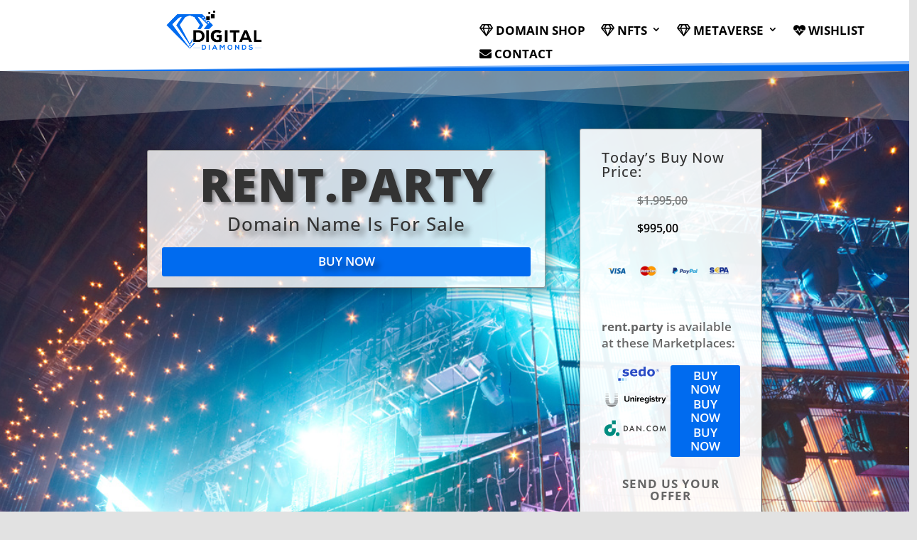

--- FILE ---
content_type: text/html; charset=utf-8
request_url: https://www.google.com/recaptcha/api2/anchor?ar=1&k=6LfLo6UUAAAAAHIUbBPWKb0XMvGAFhJRV9nXPD4H&co=aHR0cHM6Ly9kaWdpdGFsLmRpYW1vbmRzOjQ0Mw..&hl=en&v=7gg7H51Q-naNfhmCP3_R47ho&size=invisible&anchor-ms=20000&execute-ms=30000&cb=8yy42sq1e0x
body_size: 48535
content:
<!DOCTYPE HTML><html dir="ltr" lang="en"><head><meta http-equiv="Content-Type" content="text/html; charset=UTF-8">
<meta http-equiv="X-UA-Compatible" content="IE=edge">
<title>reCAPTCHA</title>
<style type="text/css">
/* cyrillic-ext */
@font-face {
  font-family: 'Roboto';
  font-style: normal;
  font-weight: 400;
  font-stretch: 100%;
  src: url(//fonts.gstatic.com/s/roboto/v48/KFO7CnqEu92Fr1ME7kSn66aGLdTylUAMa3GUBHMdazTgWw.woff2) format('woff2');
  unicode-range: U+0460-052F, U+1C80-1C8A, U+20B4, U+2DE0-2DFF, U+A640-A69F, U+FE2E-FE2F;
}
/* cyrillic */
@font-face {
  font-family: 'Roboto';
  font-style: normal;
  font-weight: 400;
  font-stretch: 100%;
  src: url(//fonts.gstatic.com/s/roboto/v48/KFO7CnqEu92Fr1ME7kSn66aGLdTylUAMa3iUBHMdazTgWw.woff2) format('woff2');
  unicode-range: U+0301, U+0400-045F, U+0490-0491, U+04B0-04B1, U+2116;
}
/* greek-ext */
@font-face {
  font-family: 'Roboto';
  font-style: normal;
  font-weight: 400;
  font-stretch: 100%;
  src: url(//fonts.gstatic.com/s/roboto/v48/KFO7CnqEu92Fr1ME7kSn66aGLdTylUAMa3CUBHMdazTgWw.woff2) format('woff2');
  unicode-range: U+1F00-1FFF;
}
/* greek */
@font-face {
  font-family: 'Roboto';
  font-style: normal;
  font-weight: 400;
  font-stretch: 100%;
  src: url(//fonts.gstatic.com/s/roboto/v48/KFO7CnqEu92Fr1ME7kSn66aGLdTylUAMa3-UBHMdazTgWw.woff2) format('woff2');
  unicode-range: U+0370-0377, U+037A-037F, U+0384-038A, U+038C, U+038E-03A1, U+03A3-03FF;
}
/* math */
@font-face {
  font-family: 'Roboto';
  font-style: normal;
  font-weight: 400;
  font-stretch: 100%;
  src: url(//fonts.gstatic.com/s/roboto/v48/KFO7CnqEu92Fr1ME7kSn66aGLdTylUAMawCUBHMdazTgWw.woff2) format('woff2');
  unicode-range: U+0302-0303, U+0305, U+0307-0308, U+0310, U+0312, U+0315, U+031A, U+0326-0327, U+032C, U+032F-0330, U+0332-0333, U+0338, U+033A, U+0346, U+034D, U+0391-03A1, U+03A3-03A9, U+03B1-03C9, U+03D1, U+03D5-03D6, U+03F0-03F1, U+03F4-03F5, U+2016-2017, U+2034-2038, U+203C, U+2040, U+2043, U+2047, U+2050, U+2057, U+205F, U+2070-2071, U+2074-208E, U+2090-209C, U+20D0-20DC, U+20E1, U+20E5-20EF, U+2100-2112, U+2114-2115, U+2117-2121, U+2123-214F, U+2190, U+2192, U+2194-21AE, U+21B0-21E5, U+21F1-21F2, U+21F4-2211, U+2213-2214, U+2216-22FF, U+2308-230B, U+2310, U+2319, U+231C-2321, U+2336-237A, U+237C, U+2395, U+239B-23B7, U+23D0, U+23DC-23E1, U+2474-2475, U+25AF, U+25B3, U+25B7, U+25BD, U+25C1, U+25CA, U+25CC, U+25FB, U+266D-266F, U+27C0-27FF, U+2900-2AFF, U+2B0E-2B11, U+2B30-2B4C, U+2BFE, U+3030, U+FF5B, U+FF5D, U+1D400-1D7FF, U+1EE00-1EEFF;
}
/* symbols */
@font-face {
  font-family: 'Roboto';
  font-style: normal;
  font-weight: 400;
  font-stretch: 100%;
  src: url(//fonts.gstatic.com/s/roboto/v48/KFO7CnqEu92Fr1ME7kSn66aGLdTylUAMaxKUBHMdazTgWw.woff2) format('woff2');
  unicode-range: U+0001-000C, U+000E-001F, U+007F-009F, U+20DD-20E0, U+20E2-20E4, U+2150-218F, U+2190, U+2192, U+2194-2199, U+21AF, U+21E6-21F0, U+21F3, U+2218-2219, U+2299, U+22C4-22C6, U+2300-243F, U+2440-244A, U+2460-24FF, U+25A0-27BF, U+2800-28FF, U+2921-2922, U+2981, U+29BF, U+29EB, U+2B00-2BFF, U+4DC0-4DFF, U+FFF9-FFFB, U+10140-1018E, U+10190-1019C, U+101A0, U+101D0-101FD, U+102E0-102FB, U+10E60-10E7E, U+1D2C0-1D2D3, U+1D2E0-1D37F, U+1F000-1F0FF, U+1F100-1F1AD, U+1F1E6-1F1FF, U+1F30D-1F30F, U+1F315, U+1F31C, U+1F31E, U+1F320-1F32C, U+1F336, U+1F378, U+1F37D, U+1F382, U+1F393-1F39F, U+1F3A7-1F3A8, U+1F3AC-1F3AF, U+1F3C2, U+1F3C4-1F3C6, U+1F3CA-1F3CE, U+1F3D4-1F3E0, U+1F3ED, U+1F3F1-1F3F3, U+1F3F5-1F3F7, U+1F408, U+1F415, U+1F41F, U+1F426, U+1F43F, U+1F441-1F442, U+1F444, U+1F446-1F449, U+1F44C-1F44E, U+1F453, U+1F46A, U+1F47D, U+1F4A3, U+1F4B0, U+1F4B3, U+1F4B9, U+1F4BB, U+1F4BF, U+1F4C8-1F4CB, U+1F4D6, U+1F4DA, U+1F4DF, U+1F4E3-1F4E6, U+1F4EA-1F4ED, U+1F4F7, U+1F4F9-1F4FB, U+1F4FD-1F4FE, U+1F503, U+1F507-1F50B, U+1F50D, U+1F512-1F513, U+1F53E-1F54A, U+1F54F-1F5FA, U+1F610, U+1F650-1F67F, U+1F687, U+1F68D, U+1F691, U+1F694, U+1F698, U+1F6AD, U+1F6B2, U+1F6B9-1F6BA, U+1F6BC, U+1F6C6-1F6CF, U+1F6D3-1F6D7, U+1F6E0-1F6EA, U+1F6F0-1F6F3, U+1F6F7-1F6FC, U+1F700-1F7FF, U+1F800-1F80B, U+1F810-1F847, U+1F850-1F859, U+1F860-1F887, U+1F890-1F8AD, U+1F8B0-1F8BB, U+1F8C0-1F8C1, U+1F900-1F90B, U+1F93B, U+1F946, U+1F984, U+1F996, U+1F9E9, U+1FA00-1FA6F, U+1FA70-1FA7C, U+1FA80-1FA89, U+1FA8F-1FAC6, U+1FACE-1FADC, U+1FADF-1FAE9, U+1FAF0-1FAF8, U+1FB00-1FBFF;
}
/* vietnamese */
@font-face {
  font-family: 'Roboto';
  font-style: normal;
  font-weight: 400;
  font-stretch: 100%;
  src: url(//fonts.gstatic.com/s/roboto/v48/KFO7CnqEu92Fr1ME7kSn66aGLdTylUAMa3OUBHMdazTgWw.woff2) format('woff2');
  unicode-range: U+0102-0103, U+0110-0111, U+0128-0129, U+0168-0169, U+01A0-01A1, U+01AF-01B0, U+0300-0301, U+0303-0304, U+0308-0309, U+0323, U+0329, U+1EA0-1EF9, U+20AB;
}
/* latin-ext */
@font-face {
  font-family: 'Roboto';
  font-style: normal;
  font-weight: 400;
  font-stretch: 100%;
  src: url(//fonts.gstatic.com/s/roboto/v48/KFO7CnqEu92Fr1ME7kSn66aGLdTylUAMa3KUBHMdazTgWw.woff2) format('woff2');
  unicode-range: U+0100-02BA, U+02BD-02C5, U+02C7-02CC, U+02CE-02D7, U+02DD-02FF, U+0304, U+0308, U+0329, U+1D00-1DBF, U+1E00-1E9F, U+1EF2-1EFF, U+2020, U+20A0-20AB, U+20AD-20C0, U+2113, U+2C60-2C7F, U+A720-A7FF;
}
/* latin */
@font-face {
  font-family: 'Roboto';
  font-style: normal;
  font-weight: 400;
  font-stretch: 100%;
  src: url(//fonts.gstatic.com/s/roboto/v48/KFO7CnqEu92Fr1ME7kSn66aGLdTylUAMa3yUBHMdazQ.woff2) format('woff2');
  unicode-range: U+0000-00FF, U+0131, U+0152-0153, U+02BB-02BC, U+02C6, U+02DA, U+02DC, U+0304, U+0308, U+0329, U+2000-206F, U+20AC, U+2122, U+2191, U+2193, U+2212, U+2215, U+FEFF, U+FFFD;
}
/* cyrillic-ext */
@font-face {
  font-family: 'Roboto';
  font-style: normal;
  font-weight: 500;
  font-stretch: 100%;
  src: url(//fonts.gstatic.com/s/roboto/v48/KFO7CnqEu92Fr1ME7kSn66aGLdTylUAMa3GUBHMdazTgWw.woff2) format('woff2');
  unicode-range: U+0460-052F, U+1C80-1C8A, U+20B4, U+2DE0-2DFF, U+A640-A69F, U+FE2E-FE2F;
}
/* cyrillic */
@font-face {
  font-family: 'Roboto';
  font-style: normal;
  font-weight: 500;
  font-stretch: 100%;
  src: url(//fonts.gstatic.com/s/roboto/v48/KFO7CnqEu92Fr1ME7kSn66aGLdTylUAMa3iUBHMdazTgWw.woff2) format('woff2');
  unicode-range: U+0301, U+0400-045F, U+0490-0491, U+04B0-04B1, U+2116;
}
/* greek-ext */
@font-face {
  font-family: 'Roboto';
  font-style: normal;
  font-weight: 500;
  font-stretch: 100%;
  src: url(//fonts.gstatic.com/s/roboto/v48/KFO7CnqEu92Fr1ME7kSn66aGLdTylUAMa3CUBHMdazTgWw.woff2) format('woff2');
  unicode-range: U+1F00-1FFF;
}
/* greek */
@font-face {
  font-family: 'Roboto';
  font-style: normal;
  font-weight: 500;
  font-stretch: 100%;
  src: url(//fonts.gstatic.com/s/roboto/v48/KFO7CnqEu92Fr1ME7kSn66aGLdTylUAMa3-UBHMdazTgWw.woff2) format('woff2');
  unicode-range: U+0370-0377, U+037A-037F, U+0384-038A, U+038C, U+038E-03A1, U+03A3-03FF;
}
/* math */
@font-face {
  font-family: 'Roboto';
  font-style: normal;
  font-weight: 500;
  font-stretch: 100%;
  src: url(//fonts.gstatic.com/s/roboto/v48/KFO7CnqEu92Fr1ME7kSn66aGLdTylUAMawCUBHMdazTgWw.woff2) format('woff2');
  unicode-range: U+0302-0303, U+0305, U+0307-0308, U+0310, U+0312, U+0315, U+031A, U+0326-0327, U+032C, U+032F-0330, U+0332-0333, U+0338, U+033A, U+0346, U+034D, U+0391-03A1, U+03A3-03A9, U+03B1-03C9, U+03D1, U+03D5-03D6, U+03F0-03F1, U+03F4-03F5, U+2016-2017, U+2034-2038, U+203C, U+2040, U+2043, U+2047, U+2050, U+2057, U+205F, U+2070-2071, U+2074-208E, U+2090-209C, U+20D0-20DC, U+20E1, U+20E5-20EF, U+2100-2112, U+2114-2115, U+2117-2121, U+2123-214F, U+2190, U+2192, U+2194-21AE, U+21B0-21E5, U+21F1-21F2, U+21F4-2211, U+2213-2214, U+2216-22FF, U+2308-230B, U+2310, U+2319, U+231C-2321, U+2336-237A, U+237C, U+2395, U+239B-23B7, U+23D0, U+23DC-23E1, U+2474-2475, U+25AF, U+25B3, U+25B7, U+25BD, U+25C1, U+25CA, U+25CC, U+25FB, U+266D-266F, U+27C0-27FF, U+2900-2AFF, U+2B0E-2B11, U+2B30-2B4C, U+2BFE, U+3030, U+FF5B, U+FF5D, U+1D400-1D7FF, U+1EE00-1EEFF;
}
/* symbols */
@font-face {
  font-family: 'Roboto';
  font-style: normal;
  font-weight: 500;
  font-stretch: 100%;
  src: url(//fonts.gstatic.com/s/roboto/v48/KFO7CnqEu92Fr1ME7kSn66aGLdTylUAMaxKUBHMdazTgWw.woff2) format('woff2');
  unicode-range: U+0001-000C, U+000E-001F, U+007F-009F, U+20DD-20E0, U+20E2-20E4, U+2150-218F, U+2190, U+2192, U+2194-2199, U+21AF, U+21E6-21F0, U+21F3, U+2218-2219, U+2299, U+22C4-22C6, U+2300-243F, U+2440-244A, U+2460-24FF, U+25A0-27BF, U+2800-28FF, U+2921-2922, U+2981, U+29BF, U+29EB, U+2B00-2BFF, U+4DC0-4DFF, U+FFF9-FFFB, U+10140-1018E, U+10190-1019C, U+101A0, U+101D0-101FD, U+102E0-102FB, U+10E60-10E7E, U+1D2C0-1D2D3, U+1D2E0-1D37F, U+1F000-1F0FF, U+1F100-1F1AD, U+1F1E6-1F1FF, U+1F30D-1F30F, U+1F315, U+1F31C, U+1F31E, U+1F320-1F32C, U+1F336, U+1F378, U+1F37D, U+1F382, U+1F393-1F39F, U+1F3A7-1F3A8, U+1F3AC-1F3AF, U+1F3C2, U+1F3C4-1F3C6, U+1F3CA-1F3CE, U+1F3D4-1F3E0, U+1F3ED, U+1F3F1-1F3F3, U+1F3F5-1F3F7, U+1F408, U+1F415, U+1F41F, U+1F426, U+1F43F, U+1F441-1F442, U+1F444, U+1F446-1F449, U+1F44C-1F44E, U+1F453, U+1F46A, U+1F47D, U+1F4A3, U+1F4B0, U+1F4B3, U+1F4B9, U+1F4BB, U+1F4BF, U+1F4C8-1F4CB, U+1F4D6, U+1F4DA, U+1F4DF, U+1F4E3-1F4E6, U+1F4EA-1F4ED, U+1F4F7, U+1F4F9-1F4FB, U+1F4FD-1F4FE, U+1F503, U+1F507-1F50B, U+1F50D, U+1F512-1F513, U+1F53E-1F54A, U+1F54F-1F5FA, U+1F610, U+1F650-1F67F, U+1F687, U+1F68D, U+1F691, U+1F694, U+1F698, U+1F6AD, U+1F6B2, U+1F6B9-1F6BA, U+1F6BC, U+1F6C6-1F6CF, U+1F6D3-1F6D7, U+1F6E0-1F6EA, U+1F6F0-1F6F3, U+1F6F7-1F6FC, U+1F700-1F7FF, U+1F800-1F80B, U+1F810-1F847, U+1F850-1F859, U+1F860-1F887, U+1F890-1F8AD, U+1F8B0-1F8BB, U+1F8C0-1F8C1, U+1F900-1F90B, U+1F93B, U+1F946, U+1F984, U+1F996, U+1F9E9, U+1FA00-1FA6F, U+1FA70-1FA7C, U+1FA80-1FA89, U+1FA8F-1FAC6, U+1FACE-1FADC, U+1FADF-1FAE9, U+1FAF0-1FAF8, U+1FB00-1FBFF;
}
/* vietnamese */
@font-face {
  font-family: 'Roboto';
  font-style: normal;
  font-weight: 500;
  font-stretch: 100%;
  src: url(//fonts.gstatic.com/s/roboto/v48/KFO7CnqEu92Fr1ME7kSn66aGLdTylUAMa3OUBHMdazTgWw.woff2) format('woff2');
  unicode-range: U+0102-0103, U+0110-0111, U+0128-0129, U+0168-0169, U+01A0-01A1, U+01AF-01B0, U+0300-0301, U+0303-0304, U+0308-0309, U+0323, U+0329, U+1EA0-1EF9, U+20AB;
}
/* latin-ext */
@font-face {
  font-family: 'Roboto';
  font-style: normal;
  font-weight: 500;
  font-stretch: 100%;
  src: url(//fonts.gstatic.com/s/roboto/v48/KFO7CnqEu92Fr1ME7kSn66aGLdTylUAMa3KUBHMdazTgWw.woff2) format('woff2');
  unicode-range: U+0100-02BA, U+02BD-02C5, U+02C7-02CC, U+02CE-02D7, U+02DD-02FF, U+0304, U+0308, U+0329, U+1D00-1DBF, U+1E00-1E9F, U+1EF2-1EFF, U+2020, U+20A0-20AB, U+20AD-20C0, U+2113, U+2C60-2C7F, U+A720-A7FF;
}
/* latin */
@font-face {
  font-family: 'Roboto';
  font-style: normal;
  font-weight: 500;
  font-stretch: 100%;
  src: url(//fonts.gstatic.com/s/roboto/v48/KFO7CnqEu92Fr1ME7kSn66aGLdTylUAMa3yUBHMdazQ.woff2) format('woff2');
  unicode-range: U+0000-00FF, U+0131, U+0152-0153, U+02BB-02BC, U+02C6, U+02DA, U+02DC, U+0304, U+0308, U+0329, U+2000-206F, U+20AC, U+2122, U+2191, U+2193, U+2212, U+2215, U+FEFF, U+FFFD;
}
/* cyrillic-ext */
@font-face {
  font-family: 'Roboto';
  font-style: normal;
  font-weight: 900;
  font-stretch: 100%;
  src: url(//fonts.gstatic.com/s/roboto/v48/KFO7CnqEu92Fr1ME7kSn66aGLdTylUAMa3GUBHMdazTgWw.woff2) format('woff2');
  unicode-range: U+0460-052F, U+1C80-1C8A, U+20B4, U+2DE0-2DFF, U+A640-A69F, U+FE2E-FE2F;
}
/* cyrillic */
@font-face {
  font-family: 'Roboto';
  font-style: normal;
  font-weight: 900;
  font-stretch: 100%;
  src: url(//fonts.gstatic.com/s/roboto/v48/KFO7CnqEu92Fr1ME7kSn66aGLdTylUAMa3iUBHMdazTgWw.woff2) format('woff2');
  unicode-range: U+0301, U+0400-045F, U+0490-0491, U+04B0-04B1, U+2116;
}
/* greek-ext */
@font-face {
  font-family: 'Roboto';
  font-style: normal;
  font-weight: 900;
  font-stretch: 100%;
  src: url(//fonts.gstatic.com/s/roboto/v48/KFO7CnqEu92Fr1ME7kSn66aGLdTylUAMa3CUBHMdazTgWw.woff2) format('woff2');
  unicode-range: U+1F00-1FFF;
}
/* greek */
@font-face {
  font-family: 'Roboto';
  font-style: normal;
  font-weight: 900;
  font-stretch: 100%;
  src: url(//fonts.gstatic.com/s/roboto/v48/KFO7CnqEu92Fr1ME7kSn66aGLdTylUAMa3-UBHMdazTgWw.woff2) format('woff2');
  unicode-range: U+0370-0377, U+037A-037F, U+0384-038A, U+038C, U+038E-03A1, U+03A3-03FF;
}
/* math */
@font-face {
  font-family: 'Roboto';
  font-style: normal;
  font-weight: 900;
  font-stretch: 100%;
  src: url(//fonts.gstatic.com/s/roboto/v48/KFO7CnqEu92Fr1ME7kSn66aGLdTylUAMawCUBHMdazTgWw.woff2) format('woff2');
  unicode-range: U+0302-0303, U+0305, U+0307-0308, U+0310, U+0312, U+0315, U+031A, U+0326-0327, U+032C, U+032F-0330, U+0332-0333, U+0338, U+033A, U+0346, U+034D, U+0391-03A1, U+03A3-03A9, U+03B1-03C9, U+03D1, U+03D5-03D6, U+03F0-03F1, U+03F4-03F5, U+2016-2017, U+2034-2038, U+203C, U+2040, U+2043, U+2047, U+2050, U+2057, U+205F, U+2070-2071, U+2074-208E, U+2090-209C, U+20D0-20DC, U+20E1, U+20E5-20EF, U+2100-2112, U+2114-2115, U+2117-2121, U+2123-214F, U+2190, U+2192, U+2194-21AE, U+21B0-21E5, U+21F1-21F2, U+21F4-2211, U+2213-2214, U+2216-22FF, U+2308-230B, U+2310, U+2319, U+231C-2321, U+2336-237A, U+237C, U+2395, U+239B-23B7, U+23D0, U+23DC-23E1, U+2474-2475, U+25AF, U+25B3, U+25B7, U+25BD, U+25C1, U+25CA, U+25CC, U+25FB, U+266D-266F, U+27C0-27FF, U+2900-2AFF, U+2B0E-2B11, U+2B30-2B4C, U+2BFE, U+3030, U+FF5B, U+FF5D, U+1D400-1D7FF, U+1EE00-1EEFF;
}
/* symbols */
@font-face {
  font-family: 'Roboto';
  font-style: normal;
  font-weight: 900;
  font-stretch: 100%;
  src: url(//fonts.gstatic.com/s/roboto/v48/KFO7CnqEu92Fr1ME7kSn66aGLdTylUAMaxKUBHMdazTgWw.woff2) format('woff2');
  unicode-range: U+0001-000C, U+000E-001F, U+007F-009F, U+20DD-20E0, U+20E2-20E4, U+2150-218F, U+2190, U+2192, U+2194-2199, U+21AF, U+21E6-21F0, U+21F3, U+2218-2219, U+2299, U+22C4-22C6, U+2300-243F, U+2440-244A, U+2460-24FF, U+25A0-27BF, U+2800-28FF, U+2921-2922, U+2981, U+29BF, U+29EB, U+2B00-2BFF, U+4DC0-4DFF, U+FFF9-FFFB, U+10140-1018E, U+10190-1019C, U+101A0, U+101D0-101FD, U+102E0-102FB, U+10E60-10E7E, U+1D2C0-1D2D3, U+1D2E0-1D37F, U+1F000-1F0FF, U+1F100-1F1AD, U+1F1E6-1F1FF, U+1F30D-1F30F, U+1F315, U+1F31C, U+1F31E, U+1F320-1F32C, U+1F336, U+1F378, U+1F37D, U+1F382, U+1F393-1F39F, U+1F3A7-1F3A8, U+1F3AC-1F3AF, U+1F3C2, U+1F3C4-1F3C6, U+1F3CA-1F3CE, U+1F3D4-1F3E0, U+1F3ED, U+1F3F1-1F3F3, U+1F3F5-1F3F7, U+1F408, U+1F415, U+1F41F, U+1F426, U+1F43F, U+1F441-1F442, U+1F444, U+1F446-1F449, U+1F44C-1F44E, U+1F453, U+1F46A, U+1F47D, U+1F4A3, U+1F4B0, U+1F4B3, U+1F4B9, U+1F4BB, U+1F4BF, U+1F4C8-1F4CB, U+1F4D6, U+1F4DA, U+1F4DF, U+1F4E3-1F4E6, U+1F4EA-1F4ED, U+1F4F7, U+1F4F9-1F4FB, U+1F4FD-1F4FE, U+1F503, U+1F507-1F50B, U+1F50D, U+1F512-1F513, U+1F53E-1F54A, U+1F54F-1F5FA, U+1F610, U+1F650-1F67F, U+1F687, U+1F68D, U+1F691, U+1F694, U+1F698, U+1F6AD, U+1F6B2, U+1F6B9-1F6BA, U+1F6BC, U+1F6C6-1F6CF, U+1F6D3-1F6D7, U+1F6E0-1F6EA, U+1F6F0-1F6F3, U+1F6F7-1F6FC, U+1F700-1F7FF, U+1F800-1F80B, U+1F810-1F847, U+1F850-1F859, U+1F860-1F887, U+1F890-1F8AD, U+1F8B0-1F8BB, U+1F8C0-1F8C1, U+1F900-1F90B, U+1F93B, U+1F946, U+1F984, U+1F996, U+1F9E9, U+1FA00-1FA6F, U+1FA70-1FA7C, U+1FA80-1FA89, U+1FA8F-1FAC6, U+1FACE-1FADC, U+1FADF-1FAE9, U+1FAF0-1FAF8, U+1FB00-1FBFF;
}
/* vietnamese */
@font-face {
  font-family: 'Roboto';
  font-style: normal;
  font-weight: 900;
  font-stretch: 100%;
  src: url(//fonts.gstatic.com/s/roboto/v48/KFO7CnqEu92Fr1ME7kSn66aGLdTylUAMa3OUBHMdazTgWw.woff2) format('woff2');
  unicode-range: U+0102-0103, U+0110-0111, U+0128-0129, U+0168-0169, U+01A0-01A1, U+01AF-01B0, U+0300-0301, U+0303-0304, U+0308-0309, U+0323, U+0329, U+1EA0-1EF9, U+20AB;
}
/* latin-ext */
@font-face {
  font-family: 'Roboto';
  font-style: normal;
  font-weight: 900;
  font-stretch: 100%;
  src: url(//fonts.gstatic.com/s/roboto/v48/KFO7CnqEu92Fr1ME7kSn66aGLdTylUAMa3KUBHMdazTgWw.woff2) format('woff2');
  unicode-range: U+0100-02BA, U+02BD-02C5, U+02C7-02CC, U+02CE-02D7, U+02DD-02FF, U+0304, U+0308, U+0329, U+1D00-1DBF, U+1E00-1E9F, U+1EF2-1EFF, U+2020, U+20A0-20AB, U+20AD-20C0, U+2113, U+2C60-2C7F, U+A720-A7FF;
}
/* latin */
@font-face {
  font-family: 'Roboto';
  font-style: normal;
  font-weight: 900;
  font-stretch: 100%;
  src: url(//fonts.gstatic.com/s/roboto/v48/KFO7CnqEu92Fr1ME7kSn66aGLdTylUAMa3yUBHMdazQ.woff2) format('woff2');
  unicode-range: U+0000-00FF, U+0131, U+0152-0153, U+02BB-02BC, U+02C6, U+02DA, U+02DC, U+0304, U+0308, U+0329, U+2000-206F, U+20AC, U+2122, U+2191, U+2193, U+2212, U+2215, U+FEFF, U+FFFD;
}

</style>
<link rel="stylesheet" type="text/css" href="https://www.gstatic.com/recaptcha/releases/7gg7H51Q-naNfhmCP3_R47ho/styles__ltr.css">
<script nonce="0bcCcJEvKnksJZMX7MhoEQ" type="text/javascript">window['__recaptcha_api'] = 'https://www.google.com/recaptcha/api2/';</script>
<script type="text/javascript" src="https://www.gstatic.com/recaptcha/releases/7gg7H51Q-naNfhmCP3_R47ho/recaptcha__en.js" nonce="0bcCcJEvKnksJZMX7MhoEQ">
      
    </script></head>
<body><div id="rc-anchor-alert" class="rc-anchor-alert"></div>
<input type="hidden" id="recaptcha-token" value="[base64]">
<script type="text/javascript" nonce="0bcCcJEvKnksJZMX7MhoEQ">
      recaptcha.anchor.Main.init("[\x22ainput\x22,[\x22bgdata\x22,\x22\x22,\[base64]/[base64]/[base64]/KE4oMTI0LHYsdi5HKSxMWihsLHYpKTpOKDEyNCx2LGwpLFYpLHYpLFQpKSxGKDE3MSx2KX0scjc9ZnVuY3Rpb24obCl7cmV0dXJuIGx9LEM9ZnVuY3Rpb24obCxWLHYpe04odixsLFYpLFZbYWtdPTI3OTZ9LG49ZnVuY3Rpb24obCxWKXtWLlg9KChWLlg/[base64]/[base64]/[base64]/[base64]/[base64]/[base64]/[base64]/[base64]/[base64]/[base64]/[base64]\\u003d\x22,\[base64]\x22,\x22wrFgw5VJw6YOw4o8aCvCihnCp2cGw5TCtRpCC8Olwqsgwp5sGMKbw6zCnsOiPsK9wovDuA3Cmh7CnDbDlsK1ESUuwoNhWXIjwq7DonovIhvCk8K/EcKXNWnDrMOER8OPQsKmQ1bDrCXCrMOATUsmU8OAc8KRwrjDi3/Ds1A3wqrDhMOoV8Ohw53CjmPDicODw4HDlMKALsONwrvDoRRuw4ByI8KWw4nDmXdMWW3DiCd3w6/CjsKrfMO1w5zDvsKACMK0w4tLTMOhS8KQIcK7K1YgwplcwqF+woR0wqPDhmRxwpxRQV7CrkwzworDisOUGQ4ff3FVYyLDhMODwonDoj5Mw4MgHxxjAnBewpk9W2woIU0rIE/ChAFTw6nDpx7Ct8Krw53Crnx7LnYSwpDDiFjCnsOrw6Z/w5Zdw7XDnsKgwoMvWwLCh8K3wq8lwoRnwprCs8KGw4rDtVVXewZww6xVHXAhVA/DpcKuwrt6YXdGWmM/wq3CmV7Dt2zDpzDCuC/DnMK3Xjo1w4vDug16w5XCi8OIKB/Dm8OHVcKbwpJnT8KYw7RFEx7DsH7DtGzDlEp/wolhw7cfX8Kxw6kbwpBBIiZYw7XCphHDkkU/w5xnZDnCosK7ciI3wokyW8OZZsO+wo3DvMKpZ01ZwqEBwq0FI8OZw4IWDMKhw4tyasKRwp1kZ8OWwowCL8KyB8O/BMK5G8O0TcOyMSPCusKsw690wpXDpDPCsnPChsKswrcXZVkiB0fCk8O1wqrDiAzCssKpfMKQEwEcSsK3wrdAEMOIwrkYTMORwrFfW8O4NMOqw4YsCcKJCcOJwpfCmX5Mw4YYX0fDqVPCm8K8wovDkmYNEijDscOqwro9w4XCp8OXw6jDq0DCogs9Klc8D8Onwp5raMO/w7fClsKIQcKxDcKowpIZwp/DgXvCkcK3eE0VGAbDlMKHF8OIwprDvcKSZC/CpwXDsWFsw7LChsO6w7YXwrPCn0TDq3LDuDVZR1gME8Kea8OfVsOnw58OwrEJJQrDrGc7w5dvB2PDmsO9wpR9VsK3wocgY1tGwqd/w4Y6c8OsfRjDu38sfMO5FBAZYsKwwqgcw6bDuMOCWx3DoRzDkSnCr8O5MznCrsOuw6vDglXCnsOjwpbDmwtYw73ClsOmMSVywqI8w4URHR/DhExLMcO+wqh8wp/DthV1woNRecORQMKYwrjCkcKRwpjCqWsswp1rwrvCgMO5wqbDrW7DosO2CMKlwpjCsTJCG10iHjDCo8K1wolSw4BEwqEwGMKdLMKNwojDuAXCnhYRw7x3L3/DqcKAwpFceEtdPcKFwpksZ8OXf199w7A7woNhCxDClMORw4/CisOeKQxlw67DkcKOwqnDmxLDnFnDsW/CscOqw55Ew6wLw6/[base64]/DpMKIwrsKKT/DtMOOZU1LBMKIwpnCvsKCw6zDuMOqwrPDosORw5/[base64]/[base64]/Dgm0Qw7zDtjt3wqHDmATChRhOw4PCn8OeeF/Cv8ORcMKgw7JsOsOCwrVawpVawp3ClcKEwq8wX1fCgcOcKygowpHCnlRIK8O8TSDDiR5gahfCqsOeNF7CmMOQwp1gwoPCoMOGBMOpeD/DuMOeJ35VJFoTecOCJzkjw4xlD8OewqLCmE1ULnXDrF3CoREtWsKrwqFURkQKdDrCisKww6opK8K3YcOLaxxqw5Nrwq7CvRLCjMOHw4XDt8KvwobDnGlAw6nCkm8Vw5rDtMKfTMKQwozCvsKcYUrDnMKCVMK/KcKNw5QiGsOLb2bDicKuCXjDo8OlwqrCnMO2acK+w7DDpwLCgMOhSsOzw6ZwKR7CgsOFE8Oiwq9zwpZkw6sUDcK0Ulx1wqlpw40sTsK6w5zDqVYHOMOeXzJZwrXDhMOowr83w4wXw6wXwrDDg8KcY8OVOsOGwoR3wo/CnX7CsMO/HkpiZsOZOcKGVmlsXUvCksOkd8KGw5wDEsKywodMwrl8wqxLZcKjwpnClsOcwoA2EcKmSMOZaTnDo8KtwqHDjcKywofCjkpaPsKFwrTCnmMXw6fDhcO3IcOLw4rCvMO/ZF5Hw7LCjxUyworCpcKYQV8Pf8OzbD7DkcOjwrvDuSlhH8K2ImnDv8KQUwkKUcOQX0V1w6zCuVUHw7B9CljDscKMwoTDlsOvw4zDo8OrWsOHw6/CncK2dMO9w5TDgcK5wpfDlnYYHcOGwqbDgsOnw6wKKhA6RcOqw4XDuTp/w4Zuw5bDjmdBw7vDg17CkMKNw6nDscOqwrjCr8KvVsOhGsKzf8Osw7Z3wpdGw5FYw5jCv8Omw6MYUMK5RUTCnSrCvgrDnMKlwrXCn0HCoMKffR1gWgzCmQnDoMOZKcKYbVHClcK/G3IFQMOyUl7CjMKdK8OAw6dvS31Zw5nDgcKuwpvDmjs0wpjDgsKGKsO7B8OSWjPDpD00AyTDhUPClinDoiwswohjH8ONw79UUsOWQ8KtF8ObwrVKP27DtsKWw45TH8OfwoRgwoDCvRR7woPDojQbbHxACTvCjsK/w61cwqfDt8OwwqJ/w4bDj24Gw7E1ZsKESsObbcKtwrDCnMK/[base64]/Dn8K5woTCkx/[base64]/[base64]/w6A5w6JwecKFRGwOwoxmSk7Cm8Orw4VVQsO1wr7DpB1yJMOowqDCocOkw7LDgk46S8KMTcKsw7Ehe2gmw4IRwpjCk8Kswrw0fg/CoQHDqMKow4xdwrRxwrvCgnFNI8OdUwxJw7vClwnDgcOfw6kRwqHCvsOICnlzXMOawp3DgMK/NcObw5xjwpshw4lLasK1w4HDkMKMw5HCjMOMw7oeU8KrbH/CuhAww6Enw6VIHsKDJDx9QgnCtcKMbAFPLUBUwq5HwqTCqiPCgEJBwqIyHcObQMOMwrtJScOQOngXwonCtsK9dMO3wofDhWB8N8K+w7XDgMOaACnCvMOSfsOZw7zDjsKWe8OScsO7w5nDokkCwpEGwrfDuDxffsKPFDFiw6LDqQ/Ct8OFJsKIS8K5wozChMOJdcK6woDDjcOpwpdvY0MXw5zCpcK0w6ppWcOZb8OlwrJZf8Kuwp9/w4zCgsOEYMO4w5/DqMKaLHDDmwDDv8K9w6XCnMK3Z3NON8OwesODwrEqwqYVJ2YWLhp8w6vCiX/Dv8KFXhbDrhHCsBBuVmvCpx0HBsK0WsO3JkfCplPDvcKGwqVawpgXIjDDpsK3w4Y3BH3DoiLCq291GMOaw57DhzZtw6PCi8OoA0I7w6PCkMO4D33CgnEsw51OKMKpXMOGw53DuGXDmsKEwp/CjcOlwpJzcsOOwr/DpgcXwprDi8O7ODnDgzs1GDnCo1/DtcKew4RrLjPDqUTDtsKSw548w53DmVbDlAo7wrnCnD3ChcO0F3M2OFTDgCDDncOSw6TCiMK7RSvCm1nDrMK7U8Ogw6PDgTsIw61OIcKQUlRBX8OEw74YwoPDt0dnbsK1IBVrw4bDt8Kkwo7DtcKswoLChsKtw7UzL8KAwpI3wprCiMKOBGcEw4XDmMK/wpjCvcKiacKiw4c/eVhFw4Y1wqYNK05Owr8XL8OQw7g/MB7CuF18ciXDnsKXw5jCncKwwoZlbB3CkgDDqzbDksOVch/CoC/DpMKBw4lBw7TDlMKoScOEwrIjIiBCwqXDqcKZdCBvDMOaX8OXeFXCi8O2w4JvPMOKRQAMw4nDvcOqccOTw7TCoW/CmVQ2fCYPbnDDt8OcwqzCjG9DesOPMcKNw57DgsOWBcOOw5obGsO0wrE5wqNLwpLCqMKmTsKdwrzDncO1JMO/w5DDocOUw5HDt2vDlxZ8wrdgKMKCwobCvMKEP8KcwoPDusKhLFgAwrzDq8OTDsO0IsKWwq5QQsOdQsK4w69sS8KiWzZiwrjCi8OkCjd0BsKtwpLCpy9rUT7CosOyAsKIbG4VfUbDv8KyGRFrTGdoLsKTUEfDgsOIXsKxdsOEwpjCoMO7ciDCgmBqw6/DosOWwprCocKHTSfDjX7DqMKZw4NAf1jCjMOsw7fDnsKBAsKowoZ9UHbDvCBDAT3Dv8OuKQ/[base64]/Cl8KTeSzDkm7Ch8KyX8KIwqXDv0Qmw7/CpMO+w7B0GcOUHELCs8KZWV53w6PCsRtAdMORwpxYa8Oqw7hPwqQ6w4kAwoARVMKvwqHCrMKPwq/CmMKLAkHDokDDrVXCgjtUw7PDpAN5OsKvwoB3PsO7Pw56XjoVV8OMwoDDmcOlw4nDrsKzCcKGP3tiKsOZdywbwrnDq8O6w7jCvcOHw5gsw7ZkCMORwrrDkQHDgHQNw6Z2w75OwqfCsUMrJ3FGwrFxw4XCrcKrS0kXdsO6wpwlGnJSwp58w5hSNFkiwp3CgV/DtHgbSsKTSAjCusOmaQFXGHzDgsOcwovCjAQhcMO7w4bCgi9wAFfDuRPDmHIhwrFfLcKdw6fClsKVHTo1w4zCtAXCsxNiwol/w5zCsDohYAAFwrfCn8K1McKRDTnCr23DkMK6wq/Dl2Faa8KbZWnDhwfCtsOuwq46RzLDr8KgbQBbHgvDn8OYwrNpw4nClsOCw5HCt8K1woHCuzbCl2ExAl9lw5LCq8OzKR3DgMOMwqlvwp/DmMOrwqnCkcOgw5jCo8Ozw6/Ci8KyD8OeT8KkwpTDhVd6w6nClAkxfMKXJhgkD8Ocw6xWw5Bsw6zDvcKNGVx/wq0GeMOUwq56w4vCqC3CrWLCs3UUwp7CgndRw6BQcWPCq0vCv8OXbsOAXRIJfcKNR8OSL0HDjh/CvsONXj7DtsOJwoDChiIvfMOAcMKpw4x0f8Oyw5vDsR0Xw67CtcODehvDnQrCn8KjwpHDkETDqmU9W8KyOSbDq1DClsOMw5cqP8KAcTE4W8KDw4PCsS3CvcK6H8Ofw4/DncKcwoArfi3CtgbDnSQaw7x5wqzDlMK6w53Cp8Otw6bCojstHsOrfkB6UFzCunJ9wqTCpk3Cqn/DmMKhwpRNwppZCMKbJ8OfRsKuwq05fxPDi8Kiw7JbX8OeXhDCrsKuwoHDvcOtCjHCuScYZcKmw6TCvFLCoGjCnGXCosKbBsOjw5Z/[base64]/DjcOCwr7CpMKyw6/DmsKSwpk6wp7Dij4xwqMuNQRRA8KHw6jDnGbCqBnCqDNDw6DCl8O1H37DvT9fewrCsE/ChmY4wqtWwpzDq8KFw4vDkkPDusKNwq/CkcOow6cRB8OGAsKlTQNLa3cMQ8OgwpVbwp5/woI6w6Mqw7dRw7Mxwq/Dm8OfGAppwpx0QTrDk8KxIsKhw7XCnMKXOcOWNSbDjT7Ci8KhRAfCn8KJwpjCt8OjacOyRMOqbcK6UUfDgcKAZwA+wqpWMsOGw4wfwoLDmcKnHzp9wp4UbsKrNcK9PDXDrT/Cv8OzH8OpCsOoacKOSnRDw6krwqU/[base64]/CvcODwo5zw4TCucKOcR3CrhjCrUnCiEFJw5vDlEQPbWMPXcOPfMKxw6LDvcKeB8O2wpAYdMOFwrzDmMKAw7nDt8KWwqLCgyTCqD/CsG5BME3DnC3DhRXCjsO6CcKMfE8tAXfCncOIH1jDhMOBw5fDmsOVAxwFw6DDgAnDrsKjw4M5w7YyFMK3OMK9YsKSPjDDgX3DuMKpCR9iwrQqwodSw4bDgXtiSHEdJcO4w65FNQ/CgMKFWsK5KsKnw5FEwrHDrSzCg0zClCbDmsOUfcKHAGx+GCobdMK/E8OYOcOFI0w5w43CqH3DhcO7XMKtwr3CusOswrhMUcKgwp/ClzXCt8KFwoHClFZ+woUOwqvCgsKVw7HDiUbDmRt7wq7CmcKIwoEnwqHDtG4bwoTCklp/[base64]/[base64]/WgRjVXPCvX/ChcO4MMOMLEzClDFkcsKdwoJhw6N8wqTCncKzwpnCn8KaDMOZex/[base64]/w7TClC9JwqRsw4ATwq/DqCfDqRzDhFfDtTbDt13CoRpdVXojwqLCoCnDssKlLQo8KV7Dt8KiHX7DrQHDnk3Cs8ORw4bCqcKZFDrClxk4wothw75PwpM9wrp3e8OSU1d9XUrChsKYwrRyw6YkVMOswrZIwqXCsFfDgcOwUsOFw4DCt8KMP8KcwpHClMOuVsO5QsKow6zCg8Oawr8WwoQcwr/[base64]/w6XCnMKlw5jDuMOpMMKhw791w5wew7lYw7jCoCsMw5/CrRnDq3jDvxd3RsOcwohbw4EOCsOKwofDucKdcmnCoiYOdgPCrsKEM8K3woPCiCrCh2USJcKgw6g9w7tVNSxjw5LDiMKYTMOeT8Ouwp13wrfDlD/DqcKgOBrDki7CicO8w5BBMzTDnWZewoI0w7Y9FmHDqMO2w55KAFXCmMKOYCjDgkI0wqLCoiHCp2jDjks/wqrDvTbCuxB6D3lxw6rCkifCk8K2dgxIUcOLBVPCgsOiw6jDixvCg8KtAjNQw6wXwpZsSg7Cij7Di8Otw4Q0w7XCljfDgQFRwpHDtitgEk0QwopywpTDg8ONw4t2w5xeR8OIdnM2HxRCTnbCs8Kxw5Y6wqAYw67Ds8OHN8KKccK/DEfChHbCrMOLaQE1V0ANw59IHjjDtsKxU8Ktwo7CuW3CisKjwrfCkcKVwrrDmQvCq8KJCXnDqcKNwqrDrsKVw6jDhcO/JC/[base64]/XMO4OW7Dq8KjZWPCo8O3w6NMFMKfAcKGZMKOBsK/wqRGwoLClCAdwrlnw5PDgwtAwqrDrW8BwqLCsWBuF8KMwr4+w5jCjWbCshBMwpjDjcO+wq3CgMKSw78HRGNjAUjCghAKcsK/RyHDncKFUHRvZcOtw7oXUHhjUsK2w4vCrAHDtMO7FcO4asOnYsKZw7ooOhdrcn8QVSVuwoHDg2IpKg19w71yw7RCw5zDsxcFURxsNXrDncKvw4BETx4yLcOQwpjDuDzDq8OQBmrCoRNXFSV/worCvRcqw5dkYW/ChsKkwpbChjvDnRzDr3YSw5/DucKaw5knw4Fqe2jCpMKkw73DmsOtScOfXMOYwo5Sw6Y9fR/DlMKqwpPCjHMxfnTCuMK8UsKsw6NjwqDCukYdE8OMH8K0YUzCi30BE0PDnVDDp8Kgw4UcdcK1d8Kiw5k7L8KCJMOlw6rCsGDCqsOSw6ktasOgSCxsN8Oqw7rCm8Ocw7PCgXt4w79/w5fCp10dOhh7w4nCuz7DiAwYMRpcFjZzw77Dox9ACxB6RcKgw7oAw6PCj8OwfcObw6JkGMOtTcKWXFItw5/Di1bCqcKnw5zCoyrDk0HDim0mQBRwfjR2CsKAwoJqw4wHaTJSw6LCqxgcw7jCvTo0w5E7LxXDlFApwprCksOgw4IfTl/[base64]/Cp8OAScO8w4VnNcKdwqDCkcKaw4jCoBTCplgkICAyJ2gHw4DDoD0BeATCvXp0wpLClMK4w4poD8OtwrHDnkdrLsK2AS3CvlDCt2UTwrbCtMKhGxRqw5vDo23CpMO1E8K8w50bwp0Sw5Qkf8OYQMK5wpDCrcK6LAJPw4vDusKlw7A/T8OEw4DDjAvCisKcwrkKw6rDhcOIwqbCtMKhw4rDh8K/w6J/w6nDm8K7Q106ccKYwrjDt8Osw41WNzg0w7hrQljCmgPDl8OYw5rCj8KuV8OhZgvDnVMHw4Qmw6Rywq7CoR/DpsOQTzDDm0LDgMO6wpvCtQDDkGvCksOywr1iNAnCuE9vwrNOwrVKwoZEDMOcUgtUw4/Dn8KWw53Cvn/DkTzCoDrCkHzCkUcgVcOPXkFyL8KqwpjDoxUnw5XCmADDhMKjCMKBckPCiMKxwr/CnHrDk0U4w6zCnV5QCVYQwoN4McKuPcOiw47CtFjCr1LCqsKrD8K0NBRwQw0qw4TDosKBw6TCoENCYBXDmwIgUsOEbS8rfwDDq03DiiUHwqc+wpcNS8KzwqFIw7YCwqloXsOse1QZLifChFTCihU9SiE3AwPDpsKyw4wUw47DicOtw6Rzwq3DqMKNGSlDwo/CkiDCkHRgUcOWf8KIwobCtMKBwqzCt8KhclLDmcKhZnTDo2NPZWoxwrZ1wokhw6rChMKgw7TCksKOwoUYHRnDm3wkw4LCgMKGcQRIw4Z6w7xCw53DjsKIw6nDlsOBYDFswqEwwr9JUQ/Co8K6w7MTwrx4wp1IRzjDrMKfACd/CBvDp8OdMMK7w7HDoMOKLcKLw4AlZcO8w70CwpXCl8KabnNfwo8lw6R4wpw4w7TDncKVX8KjwqtKexHCsUwEw4wlYB0dw64iw7vDrcOXwpnDhMKHw4QrwoVZVnHDgMKQwoXDlD/[base64]/[base64]/DlMO/GcKnw4EqVsKvLjHCk8KKODomVMK9ZgNuw49NAcK1VxDDucO5woHCoxtweMKRWhQ4w7waw7HCksKHFcKnQ8Omw71awpHDrcKEw6vDpCJBD8Otwq9Hwr/DsgALw4LDjiTCgsKEwo4KworDuRLDvRVDw4B4YMKyw7PCg2PDt8K7wpLDkcOTw7MdJ8OrwqUYSMKQfsKpGcKKwobDuQJow6FLInl2AUA/Em/Ds8OnclrCt8OEPsK1w5HCgh/[base64]/CqygHT8KywoVRMyHCmMO0wrzCgjTCtcO6w5PDm2FKDmLDskfDksKPwptPw5LCo1NpwrTDgm0mw4DDm2YbH8K8FMKODsKZwrpVw5rDosO/CGfDkxfDmG3DjmTDlR/[base64]/NcOZwpjClAl8wr1XUcONG8Ohw4xkw5VpXMOzcsKuYMOUGMKDw7kHIGjCtkLDusOiwqnDj8OgY8Knw7PDpcKmw5ZCBMOqAcOaw6sGwpp/w59ZwrRdwobDosOrwoPDpUV8dMKyJcKmwp5owqfCjsKFw79LdxhGw4LDhkR4AAbDnT8KCcOZw4Q/[base64]/CizLCscOIw4TDjsKiwrhIXkdNwpXDtRzCgsKIaVRDwp/DnsKXw7YaPXgcw6LDv3TCqMK8wqpyZ8KbQ8Kkwr7Dg3jDlMOPwoMawrk/D8O9wp0VEMOIw7nDqMOmwpTCqHvChsOAwoRzwoVywq1XTMOdw7x8wpLChDx1X2LDvsOUwoURbzAPw4LDmRLCmcK5w5Irw77DiAzDlAc/FXHDlwfDpn05bWXDkyvDj8K6wojCncKow4chbsOfdMOXw6fDqD/CvHXChjLDgAHDlFjCtcOrwqJ8woxqwrdJYSLCv8ORwpzDosK8wrvCvWXCn8Kgw7hIZzc3wpp6w5YeSDDCrcOWw60hw6J7MkvDqMKkfMK1Ml0mwp1ON1bClcKywrzDoMOdamXCnQvChMOVYsKbA8KSw5TDhMKxOUNqwpXCosKWEsK7OTTDh1jCjMOfw6wjDkHDoD/CjsOcw4jDhUoLZMORwpNfw4IJwrVQfxJmHh40w6rDmDk6I8Klwq9JwoVJwrrCksKdw4jCjFFvwo9PwrgTbmpfwr9bwoY6w7vDrAs/[base64]/wqFJwp3DncOOK8KLTW3CnyPCm8KTasO9LcKwwoUjw6LCmm4rbsOMw4QvwqtUwot3w7xaw5URwp3DqcO2X3LDoA52aQ7Dk2HCthxpQjQJwpxww5nDk8OAwoEzVcKoLWx+MMOAO8KwT8O9wqFawpZ/a8O2LGM+wrHCucOGwqPDvBoQeUjClzpTesKALEPCk1fDr1jCpsKwP8Ogw6vChsOEcMOhbHfCjsOjwpJAw4QnS8O6wp3DvhPCp8KFaScXwqREwrTCjTrDiyjDvR8/[base64]/VjLDkMKEHxPCpcK4GMKzw755OBjCpzF8ayPDkW9yw5V7wpnDr3NSw4QFecKqUE0XHMOIw4k8wrFRVhpJBcO0w6IYSMKodMKEeMO4YDzCuMOmw5xlw5fDl8O4w6vDgsKHQQXDmsKwDcOHLcKBM0zDmTrDgsOhw5zCtsOzw6ROwrnDtsO/w5nCpsO9dmVqMcKbwqNKwo/Cp358PEXDllAubMOowpvDrcKDw4NqeMK4HsKBd8KEwrzDvVp0LsKBw4DCtmfCgMO+bj5zwqvDtzdyLcKzTR3CucK1w6hmwpRtwpPCmy9zw7bCosOhw7rDhzVJwr/ClcKCWyJvw5rCpcKuDcOHwpZpcxNiw58Tw6PDjHEuw5TCjHZ5Jw/DqTzDnT3Cn8KLBcO6woITcAHCpSbCryPChhXCukBnw7QWw79Lw5rDkzvDiBPCpsOJYnTClyjDsMK2I8KyJwZMSnvDhXkAwr3Cv8K+w5fCk8OgwrvDiyrCg2/Dr1XDjj3DrsKdY8KYwrAWwos6fD5dw7PCuE9Rwrs1JmA/[base64]/CrMK5S8KWOsOpS8Oqwowuw5bDj2lew5wgWsOcw4XDh8O+UC06w5LCosOPacK0b2ARwqFATMOHwr90CMKAMsOmwppMwrvCrm9CBsOxMcO5a1nDpcKPBsO4w6DChDY9CHZsIk4HKi0Iw7TDt3l8ZsOPw4TDlcOKwpLDs8OVYsK/wpLDrsOzw7zDlip4esKmSy7Ds8O9w64Jw5rDmsOkBMK8RDrCgD/ChGgww7jCgcKYwqNSPUJ/YsOyNkvCr8OFwqfDuSc3ecONVQfDn3RDw6rClMKGZD/DpWh+w4/CkxzCkhdWJ1TCmxIvEVsNMsOVw6TDnjHDjsK1WmpbwplkwpvCnGYAGcOfGQHDuw42w4XCqV0eGMKSwoPCsiBOeC7CtMKAUGkJejfCjk94wpx/w5MZfV1jw4ApJcOCb8KBJisZLGJWw5fDnsKxYkDDnQwHYivCpVxCT8KlC8KbwpF1X1ljwpANw5vCiAzCg8KRwpVQbE3Dg8KEUVDCgyInw5VtJD9qODdRwrbDpsO+w7fCmMOLw6PDiVrCkltEB8KmwqtqScKaDU/CuUV4woLCqcONwo7DnMOXw5fDiS/CliHDqcOtwrMSwojCncOdU2JSTsKAw4PDinDCiCfCrhrDtcKQOxNmPFwHZGMbw70uw79UwrjDmcK6wohvw77Dr0PChWLDoAc1GcKSDR53I8KlCcKVwq/DqcKeV0l7wqTDvsKvw4Jtw5HDh8KcV07DnsKNTi3Domtiwr8xQsOwc3IdwqUQwpMow63Crg/Cs1Ytw6LDkMOvw5tEdMKbwojDtsKyw6XDogbDqXpRT0zDuMO/WFYewoN3wqlEw73DhwFxKMK3cycHa3zDu8OXw6vDrjZFw459cHU6NmB5woVTCm4Ew51+w40+YzZAwrPDmMKCw7TCu8KYwpJjK8OtwqHDhcOHMBPCqVrChcOORsOzesOFw7PClcKmWCNrbF/CnXkhEcK8TsKdc1MkUWozwpF8wqPCksK/YyBuC8KwwoLDvcOuNsOQwpjDhMK2OkrDvkliw5MZAUhOw51xw7nDg8K4DMKjSh4obMKBw4kxTWJ9S0rDjsOAw6gww4DDkTvDmRc6VWVYwqQZwqvCqMOcwpkswpXCnT/CgsOcDMOPw5rDl8OOXjnCvTHDs8OywrgrZx5Ew5khwr0sw6LCkWfCrR4pOMOVViFIwpvDkBrCtsOSAcO+JsO2HMOtw7XCisKLw79iMyxxw47Cs8OTw6fDisKAw5wtZsK1SMOew6pbwpjDkWfCjMKSw4/ChgLDi1J3EwbDucKLwowOw4nDhE3Ck8OWd8KsDsK7w6fCssOww5BgwoXDpjTCrsOqw6HCjXbCh8OlI8O9McKzMEvCs8KqbsOvIU5zw7Aew5nDoHvDq8O0w5ZTwqIOV150w4HDgMKrw7jDvsOtw4LCjcKJw6Jmwo5THMOTVsOpw4/CmsKBw5fDrMKWwqELw7bDoTlwfjIgVsOgwqQ8w5LCtC/[base64]/wq3ChztVw6bCvMKJw5FqJcOzQ8KoKsOxcFJuFsO5wpjCh284PcOyCnYlbh3Cg3PDrcKEFXtNw7DDo35Ywq9oI3LDjA5zwpvDhSzCtFocdEJqw5DDp1xkbMOfwpAuwrzDiQ0Ew4fChSJ8RMKXXMK1QsOQV8OWUxjCsSl7w4bDhB/[base64]/w5jCpXs2w6wMw5HDuMKjasKGw55/[base64]/Ci8OoaMOyDMOcwo8GWsKvwphiAMO/[base64]/CggrDk8Ozw6xiACXCisKXbMOewrjCmCZMwq7CqMOxwocgB8OnwpsWKMKCOHrCrMOmIljCn0/ClTTDqyLDksOHw7YawrbDmWNvESVzw7HDgG/CrhB8G1AeD8KRc8KmdkfDkMOCPEksfCDCjF7DlsO9wrkkwpHDk8KjwoMEw7gVw7fCkR/CrMKBTUbDnXrCj2oaw7XDksODwrljRsO+w4XDmHdhw5zCuMOUw4Irw7fChzhbacO9GiDDh8KEZ8OMwrgWwpk1BnjCvMKmDSXDsD0XwoBtEcO1w7/[base64]/[base64]/CrTDDn8KOwpMfNcORw6HCn0QGS8KxIFHCosO/UsOLw7olw4pSw4pow58qMcOYTQsRwrBmw6HCu8OBRlE9w4DCmEZGB8O7w73CpMOHw5Y4TmzCmsKGesOUOj/DogTDlU3Ct8K/Ij/[base64]/wow9BE3DsyDDpyTDpMOywrfChAMneFPCp3pow7jCg8K7Pnt2IxPDiFEiKcK9w5DCjRnCoi/CrsKgwpLDuQ7DiVrDhcOSw53DmsKOasKgwq4pfnoGBETCoGXCl2J3w4zDosOoewwjEcOYwoPCgULCsDVtwojCuDJte8K1O3vCu3fCnsK8J8O3HxfDvsO/bsKrPMKnw5jDnCAwWjvDvGERwoIuwoDDscKoRsK9G8KxDMOIw6zDu8O0wrhfwrwlw5/DpWzCkzdNc2Nhw4g/[base64]/Cl34lP8OwO3JGfMKmFcKkwqbCq8Orw5TDvX0BTsOfwqzDs8OjIy/Cjzpdw5/DisKLKcOMHBNlw77DiXwleDMvw44DwqNfCMOoBcKLMhnCjcOfZ1zDlMKKXyvCgsKXDyRVRRUmfcORwqkMFGdpwrN/DRjCslcvDyxHSXQneiPCtMOhwqbCisOyLMO/CmXDojvDkcKGBcK+w4DDgTMBKAsew4PDmcOEeWvDgsK+wqdJU8KZw5gRwpLCr1bCisO5OVpONwoUTcKOYSANw4rCix7DqHLDnlnCqsKqw7XDp3hODE4cwqLDh35wwpldw44vBcOeZ1/[base64]/Cnl4EZnQIwrrDvmYPwqjCmFIyanMFB8OzYgdAw4DCqmfDlsKBesKXw5zCh28WwqZiJ0YsTADDv8Ojw5QHw67DjsODMU5LbcOdejzCjirDn8OWekx2KmnDhcKMLgdpVmoXw6E7w53DlR3DpMOYBsOySHrDqsObFybDisKaLwc2w5vCnVfDi8OPw6TDncKiwrQZw5/DpcO3ZyvDsVjCjWItwqcWwrzCmxFow77CgDXCuiRdw4DDsB8YP8O/w7vCvQLDghJswrgdw5bClMOQw7Z2FltUPMKwDsKFAMOcwpt6w6DCjMO1w7FFFA0zAMKLGCIJOlgcwpbDkRDCkhJKKTwLw4zCizgIwqDCik1Dw4zDpgvDj8OcL8OjDHQ/woLCkMOgwqfDqMOgw7PDucORwprDhMKxwqzDiVDDuGoAw5Jfwp/DjlrDh8OsAlMhQBcow6IEMm9lwo4yOsK1BWNPcCvCgMKZw5DDj8KwwqVIw6t/woImfWfDi17CnsKGSgRNwq9/[base64]/[base64]/Cs1ocwrjCrcOfw6RLJzRBwonDo8KyVS1Pe2jDvMOiwpHDkxZRL8KfwqnDp8OqwpjCoMKHFyDDn2fCtMO3EMO1w6pAYkt1VTfCuGFBwoHCiClESMKwwprCn8OzeB0zwpRiwp/DiyzDinknwqpKHMOaJUxdwpXCiQPCo1l/IH/ChS8yDMKGIsKBwr7Dt2Y6wpxeb8OOw73Di8KGJcK5w4bDmMKiw7pWw7wlecKbwqLDvcOdCgZ/[base64]/dQjCuDxPw7BjwqHCpAEOFsOvHhoiwr0ZaMKIwpPClB7CmELDgn3CocOEw4vCkMK9V8OaLGMCw5tkQGBdT8OzRF3CjMKvKMKLwpMGNzjCig9/T0fCgMKTw6Y4U8ONSyFnwr4BwrE3woRRw5TCgHDCpcKOJ009a8KAW8O3YMK/[base64]/CscO5worCosOLEQzCinM2dmgAw5HDs8K5cC9Xwr/Co8OOcHwZbsK9Gzhmw50uwoRHI8OEw4gpwpzCmgHClMO/GMOnLmQfK0MLecOLw5Y5TcOnwp4swpsvQ2sVwpjDsEVDwpfDtWTDocKQWcKtw4dtRcK8IMOoVcOZwpDChChfwr/[base64]/wqc7IcKFw6pRwp3CpMKyJcO0wplywrA2YCJwQB0Iwp7Du8K8W8O6woc2w5HCn8OfJMOswonCsSfDh3TDshsww5UbH8OYwq/DocKhw6fDtQDDmX4iWcKLThkAw6vDl8KsfsOgw5lvw6FHwoTCinPCp8OHXMOiDV8Tw7RNw78ZaXodwqpPw47CnR48w5hYZMOEwrjDjMOnwolSacO4bT9PwpgjYMO/w4zDlSzDqH4FEShcw74PwrvDuMOhw6nDisKPw6TDvcKmVsOJwrLDh3IeMsKSbMKjwpdyw4/CpsOqdkDDj8OnEVbCrMOLRsKzVnsEwr7ClF/DhwrDrcKHw73CicKIeFkiK8Oww6Y5ZW4kw5jDjCceMsKcw7/CjsOxEw/DgxpbayXChCjDmMKvwq3CsSDCiMOcwrbCon/DkyfCqHJwWsOqND42B07CkX1gSi0bwqXCtMKnFVlAKD/DqMOqw5x0BQNDU0PCisKCwqbCt8KIwofCjEzDmsOnw7/[base64]/Cg3XCmSRKw57CqsOtW2LCmTUhYBXDo8OCVcKuV3DDoCfDksKdXMKgKMOBw6vDs1cCw5HDtMKRPwkhw5LDlgzDvHd7wrRPw6jDl1lzeSDCozDCuiwuL2DDtwDDjm3CmgLDtikWNChLNUTDvQ0sEn00w590bMKDfFEeeW/DmG9BwqNwc8O/[base64]/CvMO2ScKQScOWwoXDh8K+L8O8f8OLHMO3wqDChsKWw4tWwoPDpREuw6Flwqcdw6UlwojDhxfDpgTCksOEwq3Cu24VwrLDhsO9NXN6wr3DuH3Dl3fDk3nCr2FPwog4wqsJw69yTCVwRG97IsOoB8Odwps7wp3Co0syCTomwoTCicOwMsKEeUwfwr/[base64]/DgExQTgpwEsKQRzbCiyLCgk/DlcO1KsOcfsOJwq5PXVjDiMKnw53DncKOWMKQwpJawpHDrnfCvQQBJUtkwqrDgsO7w7HDgMKvwrw6w4VMA8KNFHvCjcKpw4ISwrfCl3TCpV0hw6vDuk9CPMKUwq3Cql1nwpgRM8Oyw50KByErIgB9ZsK/ZXQwXMOswr8KUihGw4BOwo7Dj8Klb8OEw7fDqAXDusK2HMK+wrZLb8KXw5tzwpYQJ8OcZcOcRG7CpWbDt3bCksKbfsOvwqZCJ8Krw6kGfsOyKsOIYTvDkMOdCh/CgTLDjMKmQy3DhSZkwq0kwofCisOOZzTDvMKdw7Zhw7jChUPDrTvCmsK9CA49DMKcb8K2w7DDqcKMUsOzTTZoBCoSwqvDsHPCgsOgwpTCmMO+V8KHEgvClBInwrzCp8Oawq7DgMKrKw3Cn0EVwqHCp8KGw5coQyfCggomw61kwp3DlyFDEMOgXB/[base64]/Cj3jDjMKEw49Nw4/CvUPDlcO0w7MKVcO9BFnDssKuw7UVCcKNPsK3wqBEw5giCMOgwrlnw4IzMR7CsgoAwqRxWiDCiQopHQbChErCqEkRwoQ4w4jDgmIYWcOzUcKJGh/CusOMwqvCm2t8wr3Dm8OmJMOfN8KMXlQXwo3Dl8KqHcKfw4c7wr4FwpPDmhHCgxIOTFEsU8OAw6caFsKewq/[base64]/DgMK8w73ChkYtw4PCgA9qScOnwqwFAMK/[base64]/b8Owwpg6w7tTwrTCmQfCgcK8PFnDosKNwrBuwr8WBsO6wonCl2VvJcKpwrdPNybDsioow4/DpiXDkMKuL8KyJ8K0McORw7AGwqvCgcOMH8O4woPCnMOnUj8Vwpcnwr/DqcKEUsOrwosjwoPDvcKgwpgjfXnCmcKOPcOUPsOwLkEEw75pV1UiwqjDt8O/wrw9TcKnAcOMJcKowrvCpFXCljJ2w4/[base64]/[base64]/CgsKwcsKpw5rDlcKBw4LDjB1/M8KywoHDjjFhPMOOwoJxGW/DkFx6YUMEw5zDvsOOwqTDmmPDpit5AsKZc3YHw4bDg1xnwqDDmDnCtm1Mwp3CtHxXMGfDo3B2wovDskjCqcO6wpgoWMKJwpBoJTjDjx3DoltpNsKxw5Y4WsO5GzQnMTQmPRbClWd5NMOvNsO4wq8PCmILwqkewr3Cu3xBOcOPcMKyRT/[base64]/DjhnDm8Kywo5GAsOhdHLCkMK5w6DDkTkiMsKNw74kwrzCtxxOw5TDn8K0wpDDs8Kmw4Afw4PCkcO0wpsoIghKAGlvaBTCg2NSEk0GeCAswqFqw5t1dcOWwp4UOz/[base64]/Dg8KPSMKYLsKKWCZSEAxKPxTCpcK6w6rCoE/DqcKuwrgwSsOiwotdMMK7SsOkHcO+LmLCvTXDt8KqRUbDrMKWM1IRRcK7GTZAesO4BjnDkcK0w5JPw7bCicK2wqAEwrIjw5HDknvDllbCo8KHJ8KkDB/ClcKwLEbCtcKCGcONw7Udw65keTAiw6cgHA3Cj8KkwonDlVxGwp9TYsKIGMOfNsKYwrIOC1wsw4DDg8KVGMOkw7zCrsKGakxXRMK/w7jDq8OJw7LCmsKnMXDCiMOVw6nClE7DunTDsQgaWiTDj8ONwoIpIsK4w6FyAMKQTMOIw6VkSGnCpSzCrG3DsTrDvcORDSzDjCQywqzCsQ7CmcKKDzRkwovDo8K6w6F6w41YNyl+diMsHcKzw4IdwqgKw5vCoHIxw7daw717wqBOwq/CisK6UMOHNSgbH8KLwrgMOMOqw4vChMOdw4dzd8OGw6txBmR0acK+ZF3CoMKSwpRLw5EHw5rDr8OlXcKbcl/CusK+wpQHacK9e30GKMOIHFAVHlgcK8OCSQ/ChwjCo1pFFwbChVAcwoonwoAnw5zCkcKrwo/Cr8O5UMK8LTLCqmvDv0AaJ8KkD8KjaypNw5/DrQcFIcKww5U6wqtswqEewoMswqTCmsKdQMKkQsKgQmwfwrNew6wfw4HDpmoNCHPDvn9mJ0Jbw5xdMAk3wqVFWx/DksKhFiIQS08Ww57CmQQMWsKfw68Uw7TChsO3Hypnw5TDvhVYw5cBMG3CtE1iNMOuw4pPw6vCsMOqfsOWEC/[base64]/CtU3CjkcWHcKZBQsmw7phGBduI8O9wqXCt8K8O8KSw77Du0Y0wrUhwq7CpivDq8OYwqpAwofCoTzDvADDmml/[base64]/wq3CpzJpQ8Otw4Y+VsOJAypMZsOrwqg3wqAdwr/[base64]/aynCgMODw4E4w4tGw7ECw4ccw73DikzCmsKCwp/Cn8Ktw4bDl8OYw6psw7jDtyLDlXZCwpPDqSfCkcOJAhhGVAvDtlrCqmouNnRFwpzCg8KDwrjCqcKmLcOGBDEJw5h1w7YSw7fDlcKswoRRU8OfbFsdH8Kmw7MXw5YFYyNUw6AdEsO7w4UHwqLCmsKfw6IpwqTDkcO/IMOuIMKtScKAw7XDkMOawpgdbg4hSkhdOMKHw5zDncKEwpnCosOTw7NPwrALEWMCfx7DgyU9w6c/[base64]/DisKUwpFnw6NRwqtjwoEzZMOTScOOw5YLw6VAOyXCokLCqMKvZMOVQSg6wpc4YMOcUiTCghxVXcOrBcKRVMKpQ8Kpw4fCsMOjw7HClsKDAMOiLsORw43ClgcMwpTDq2rDjMKXVBbCmhAma8OcdMKcw5TCly8pO8KmI8O5w4cSSsOyCxZpcH/CgiwQwrDDm8KMw5JUwpoVMnBxJhzDhUbDpMKEwrgDdnkAwobCukI\\u003d\x22],null,[\x22conf\x22,null,\x226LfLo6UUAAAAAHIUbBPWKb0XMvGAFhJRV9nXPD4H\x22,0,null,null,null,1,[21,125,63,73,95,87,41,43,42,83,102,105,109,121],[-1442069,230],0,null,null,null,null,0,null,0,null,700,1,null,0,\[base64]/tzcYADoGZWF6dTZkEg4Iiv2INxgAOgVNZklJNBoZCAMSFR0U8JfjNw7/vqUGGcSdCRmc4owCGQ\\u003d\\u003d\x22,0,0,null,null,1,null,0,0],\x22https://digital.diamonds:443\x22,null,[3,1,1],null,null,null,1,3600,[\x22https://www.google.com/intl/en/policies/privacy/\x22,\x22https://www.google.com/intl/en/policies/terms/\x22],\x22Q14LAka8+2nqmLXKJONQ9vr1aTKB5FhyvhjhJQXLlug\\u003d\x22,1,0,null,1,1767699626594,0,0,[69,76,204],null,[23],\x22RC--jRzYMHs9JxVzQ\x22,null,null,null,null,null,\x220dAFcWeA5F0oaboOh8VNSkC2VLTDu8Mj0uWu0Jqs96wrdtLtLZFL4b30FTsSzpi16zqDp1RwzTuHvEOF7fKrzX6ddK65m0mNk0pA\x22,1767782426609]");
    </script></body></html>